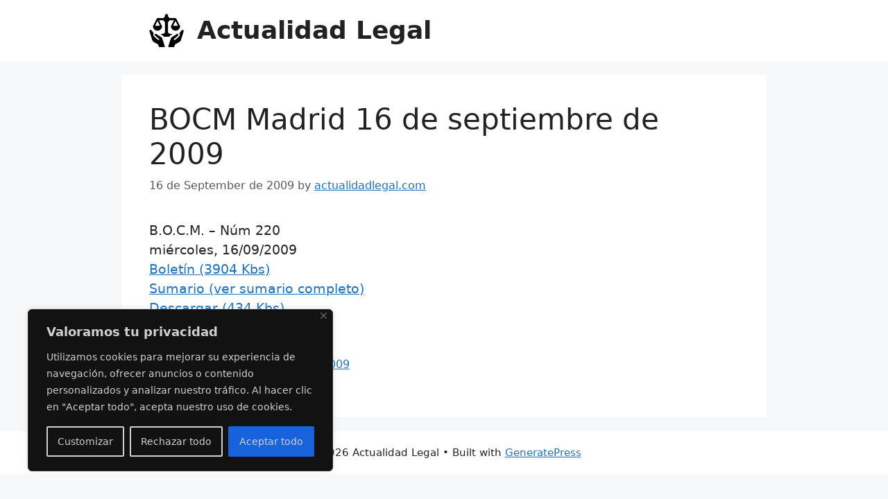

--- FILE ---
content_type: text/css
request_url: https://actualidadlegal.com/wp-content/themes/generatepress-child/style.css?ver=1693057589
body_size: -232
content:
/*
Theme Name: Ra Generatepress Child Theme
Theme URI: https://generatepress.com/
Description: para editar el generatepress
Author: ra
Author URI: http://otundra.com
Template: generatepress
Version: 1.0
*/
/* =Theme customization starts here
------------------------------------------------------- */